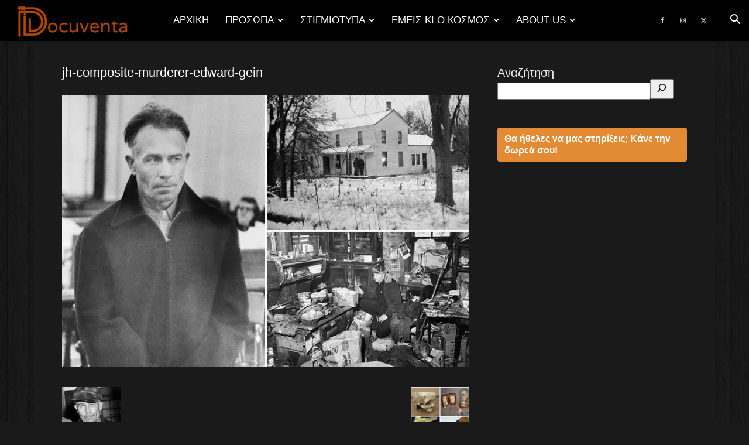

--- FILE ---
content_type: text/html; charset=UTF-8
request_url: https://docuventa.gr/wp-admin/admin-ajax.php?td_theme_name=Newspaper&v=12.6.8
body_size: -155
content:
{"7038":3}

--- FILE ---
content_type: text/html; charset=utf-8
request_url: https://www.google.com/recaptcha/api2/aframe
body_size: 267
content:
<!DOCTYPE HTML><html><head><meta http-equiv="content-type" content="text/html; charset=UTF-8"></head><body><script nonce="PpfsqwJaS9f3KGLgWfei5A">/** Anti-fraud and anti-abuse applications only. See google.com/recaptcha */ try{var clients={'sodar':'https://pagead2.googlesyndication.com/pagead/sodar?'};window.addEventListener("message",function(a){try{if(a.source===window.parent){var b=JSON.parse(a.data);var c=clients[b['id']];if(c){var d=document.createElement('img');d.src=c+b['params']+'&rc='+(localStorage.getItem("rc::a")?sessionStorage.getItem("rc::b"):"");window.document.body.appendChild(d);sessionStorage.setItem("rc::e",parseInt(sessionStorage.getItem("rc::e")||0)+1);localStorage.setItem("rc::h",'1768604474729');}}}catch(b){}});window.parent.postMessage("_grecaptcha_ready", "*");}catch(b){}</script></body></html>